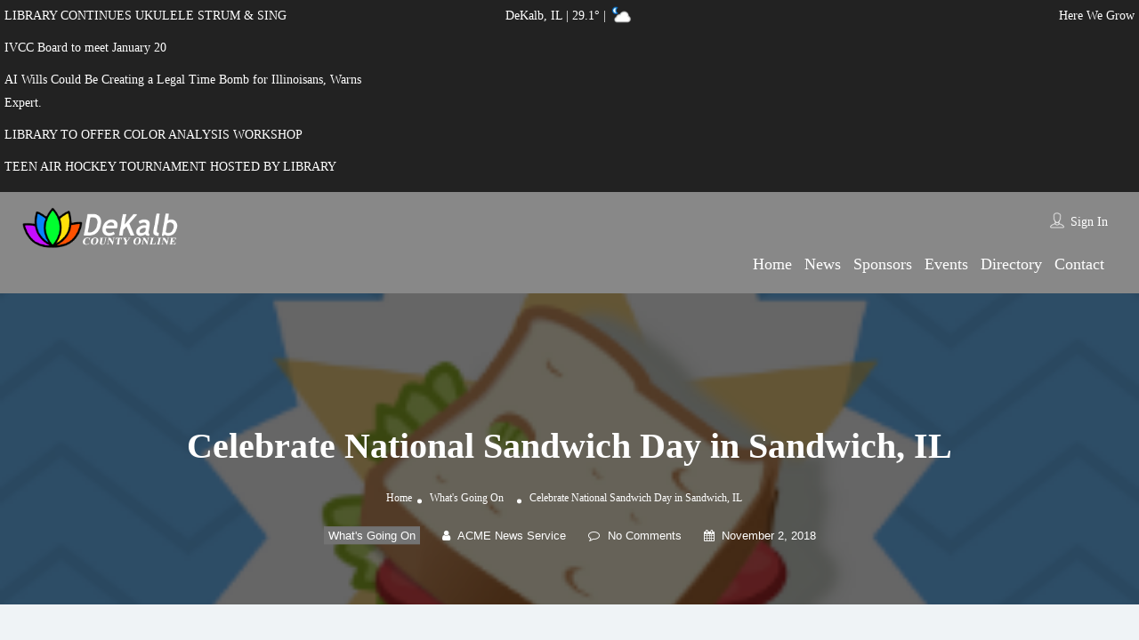

--- FILE ---
content_type: text/html; charset=UTF-8
request_url: https://www.dekalbcountyonline.com/celebrate-national-sandwich-day-in-sandwich-il/
body_size: 84932
content:
<!DOCTYPE html>
<!--[if IE 7 ]><html class="ie7"> <![endif]-->
<!--[if IE 8 ]><html class="ie8"> <![endif]--><html lang="en-US"><head><script data-no-optimize="1">var litespeed_docref=sessionStorage.getItem("litespeed_docref");litespeed_docref&&(Object.defineProperty(document,"referrer",{get:function(){return litespeed_docref}}),sessionStorage.removeItem("litespeed_docref"));</script> <meta charset="UTF-8"><meta name="viewport" content="width=device-width, initial-scale=1"><meta http-equiv="Content-Type" content="text/html;charset=utf-8"><META HTTP-EQUIV="CACHE-CONTROL" CONTENT="NO-CACHE" /><title>Celebrate National Sandwich Day in Sandwich, IL - DeKalb County Online</title><style>img:is([sizes="auto" i], [sizes^="auto," i]) { contain-intrinsic-size: 3000px 1500px }</style><meta name="dc.title" content="Celebrate National Sandwich Day in Sandwich, IL - DeKalb County Online"><meta name="dc.description" content="The Sandwich Public Library is inviting everyone to come and have a Sandwich in Sandwich, iL. Materials for sandwiches will be provided. Registration is required for individuals and groups. They will also be showing a complimentary family-friendly movie to enjoy while you are eating your sandwich. You could also enjoy&hellip;"><meta name="dc.relation" content="https://www.dekalbcountyonline.com/celebrate-national-sandwich-day-in-sandwich-il/"><meta name="dc.source" content="https://www.dekalbcountyonline.com/"><meta name="dc.language" content="en_US"><meta name="description" content="The Sandwich Public Library is inviting everyone to come and have a Sandwich in Sandwich, iL. Materials for sandwiches will be provided. Registration is required for individuals and groups. They will also be showing a complimentary family-friendly movie to enjoy while you are eating your sandwich. You could also enjoy&hellip;"><meta name="robots" content="index, follow, max-snippet:-1, max-image-preview:large, max-video-preview:-1"><link rel="canonical" href="https://www.dekalbcountyonline.com/celebrate-national-sandwich-day-in-sandwich-il/"><meta property="og:url" content="https://www.dekalbcountyonline.com/celebrate-national-sandwich-day-in-sandwich-il/"><meta property="og:site_name" content="DeKalb County Online"><meta property="og:locale" content="en_US"><meta property="og:type" content="article"><meta property="article:author" content="https://www.facebook.com/dekalbcountyonline"><meta property="article:publisher" content="https://www.facebook.com/dekalbcountyonline"><meta property="article:section" content="What&#039;s Going On"><meta property="article:tag" content="DeKalb County"><meta property="article:tag" content="Il"><meta property="article:tag" content="Illinois"><meta property="article:tag" content="Library"><meta property="article:tag" content="National Sandwich Day"><meta property="article:tag" content="Restaurants"><meta property="article:tag" content="Sandwich"><meta property="og:title" content="Celebrate National Sandwich Day in Sandwich, IL - DeKalb County Online"><meta property="og:description" content="The Sandwich Public Library is inviting everyone to come and have a Sandwich in Sandwich, iL. Materials for sandwiches will be provided. Registration is required for individuals and groups. They will also be showing a complimentary family-friendly movie to enjoy while you are eating your sandwich. You could also enjoy&hellip;"><meta property="og:image" content="https://www.dekalbcountyonline.com/wp-content/uploads/2018/11/11.03.18-sandwich-in-sandwich1-Edited.png"><meta property="og:image:secure_url" content="https://www.dekalbcountyonline.com/wp-content/uploads/2018/11/11.03.18-sandwich-in-sandwich1-Edited.png"><meta property="og:image:width" content="300"><meta property="og:image:height" content="400"><meta property="fb:pages" content=""><meta property="fb:admins" content=""><meta property="fb:app_id" content=""><meta name="twitter:card" content="summary"><meta name="twitter:site" content="@https://twitter.com/OnlineDeKalb"><meta name="twitter:creator" content="@https://twitter.com/OnlineDeKalb"><meta name="twitter:title" content="Celebrate National Sandwich Day in Sandwich, IL - DeKalb County Online"><meta name="twitter:description" content="The Sandwich Public Library is inviting everyone to come and have a Sandwich in Sandwich, iL. Materials for sandwiches will be provided. Registration is required for individuals and groups. They will also be showing a complimentary family-friendly movie to enjoy while you are eating your sandwich. You could also enjoy&hellip;"><meta name="twitter:image" content="https://www.dekalbcountyonline.com/wp-content/uploads/2018/11/11.03.18-sandwich-in-sandwich1-Edited.png"><link rel='dns-prefetch' href='//maps.googleapis.com' /><link rel='dns-prefetch' href='//html5shim.googlecode.com' /><link rel='dns-prefetch' href='//www.google.com' /><link rel='dns-prefetch' href='//www.googletagmanager.com' /><link rel='dns-prefetch' href='//fonts.googleapis.com' /><link rel='preconnect' href='https://fonts.gstatic.com' crossorigin /><link rel="alternate" type="application/rss+xml" title="DeKalb County Online &raquo; Feed" href="https://www.dekalbcountyonline.com/feed/" /><link rel="alternate" type="application/rss+xml" title="DeKalb County Online &raquo; Comments Feed" href="https://www.dekalbcountyonline.com/comments/feed/" /><link rel="alternate" type="application/rss+xml" title="DeKalb County Online &raquo; Celebrate National Sandwich Day in Sandwich, IL Comments Feed" href="https://www.dekalbcountyonline.com/celebrate-national-sandwich-day-in-sandwich-il/feed/" /><link data-optimized="2" rel="stylesheet" href="https://www.dekalbcountyonline.com/wp-content/litespeed/css/dfda8bfbd0f2e8ce6c25b61ee758012f.css?ver=4c7eb" /><style id='classic-theme-styles-inline-css' type='text/css'>/*! This file is auto-generated */
.wp-block-button__link{color:#fff;background-color:#32373c;border-radius:9999px;box-shadow:none;text-decoration:none;padding:calc(.667em + 2px) calc(1.333em + 2px);font-size:1.125em}.wp-block-file__button{background:#32373c;color:#fff;text-decoration:none}</style><style id='pdfemb-pdf-embedder-viewer-style-inline-css' type='text/css'>.wp-block-pdfemb-pdf-embedder-viewer{max-width:none}</style><style id='wpseopress-local-business-style-inline-css' type='text/css'>span.wp-block-wpseopress-local-business-field{margin-right:8px}</style><style id='wpseopress-table-of-contents-style-inline-css' type='text/css'>.wp-block-wpseopress-table-of-contents li.active>a{font-weight:bold}</style><style id='global-styles-inline-css' type='text/css'>:root{--wp--preset--aspect-ratio--square: 1;--wp--preset--aspect-ratio--4-3: 4/3;--wp--preset--aspect-ratio--3-4: 3/4;--wp--preset--aspect-ratio--3-2: 3/2;--wp--preset--aspect-ratio--2-3: 2/3;--wp--preset--aspect-ratio--16-9: 16/9;--wp--preset--aspect-ratio--9-16: 9/16;--wp--preset--color--black: #000000;--wp--preset--color--cyan-bluish-gray: #abb8c3;--wp--preset--color--white: #ffffff;--wp--preset--color--pale-pink: #f78da7;--wp--preset--color--vivid-red: #cf2e2e;--wp--preset--color--luminous-vivid-orange: #ff6900;--wp--preset--color--luminous-vivid-amber: #fcb900;--wp--preset--color--light-green-cyan: #7bdcb5;--wp--preset--color--vivid-green-cyan: #00d084;--wp--preset--color--pale-cyan-blue: #8ed1fc;--wp--preset--color--vivid-cyan-blue: #0693e3;--wp--preset--color--vivid-purple: #9b51e0;--wp--preset--gradient--vivid-cyan-blue-to-vivid-purple: linear-gradient(135deg,rgba(6,147,227,1) 0%,rgb(155,81,224) 100%);--wp--preset--gradient--light-green-cyan-to-vivid-green-cyan: linear-gradient(135deg,rgb(122,220,180) 0%,rgb(0,208,130) 100%);--wp--preset--gradient--luminous-vivid-amber-to-luminous-vivid-orange: linear-gradient(135deg,rgba(252,185,0,1) 0%,rgba(255,105,0,1) 100%);--wp--preset--gradient--luminous-vivid-orange-to-vivid-red: linear-gradient(135deg,rgba(255,105,0,1) 0%,rgb(207,46,46) 100%);--wp--preset--gradient--very-light-gray-to-cyan-bluish-gray: linear-gradient(135deg,rgb(238,238,238) 0%,rgb(169,184,195) 100%);--wp--preset--gradient--cool-to-warm-spectrum: linear-gradient(135deg,rgb(74,234,220) 0%,rgb(151,120,209) 20%,rgb(207,42,186) 40%,rgb(238,44,130) 60%,rgb(251,105,98) 80%,rgb(254,248,76) 100%);--wp--preset--gradient--blush-light-purple: linear-gradient(135deg,rgb(255,206,236) 0%,rgb(152,150,240) 100%);--wp--preset--gradient--blush-bordeaux: linear-gradient(135deg,rgb(254,205,165) 0%,rgb(254,45,45) 50%,rgb(107,0,62) 100%);--wp--preset--gradient--luminous-dusk: linear-gradient(135deg,rgb(255,203,112) 0%,rgb(199,81,192) 50%,rgb(65,88,208) 100%);--wp--preset--gradient--pale-ocean: linear-gradient(135deg,rgb(255,245,203) 0%,rgb(182,227,212) 50%,rgb(51,167,181) 100%);--wp--preset--gradient--electric-grass: linear-gradient(135deg,rgb(202,248,128) 0%,rgb(113,206,126) 100%);--wp--preset--gradient--midnight: linear-gradient(135deg,rgb(2,3,129) 0%,rgb(40,116,252) 100%);--wp--preset--font-size--small: 13px;--wp--preset--font-size--medium: 20px;--wp--preset--font-size--large: 36px;--wp--preset--font-size--x-large: 42px;--wp--preset--spacing--20: 0.44rem;--wp--preset--spacing--30: 0.67rem;--wp--preset--spacing--40: 1rem;--wp--preset--spacing--50: 1.5rem;--wp--preset--spacing--60: 2.25rem;--wp--preset--spacing--70: 3.38rem;--wp--preset--spacing--80: 5.06rem;--wp--preset--shadow--natural: 6px 6px 9px rgba(0, 0, 0, 0.2);--wp--preset--shadow--deep: 12px 12px 50px rgba(0, 0, 0, 0.4);--wp--preset--shadow--sharp: 6px 6px 0px rgba(0, 0, 0, 0.2);--wp--preset--shadow--outlined: 6px 6px 0px -3px rgba(255, 255, 255, 1), 6px 6px rgba(0, 0, 0, 1);--wp--preset--shadow--crisp: 6px 6px 0px rgba(0, 0, 0, 1);}:where(.is-layout-flex){gap: 0.5em;}:where(.is-layout-grid){gap: 0.5em;}body .is-layout-flex{display: flex;}.is-layout-flex{flex-wrap: wrap;align-items: center;}.is-layout-flex > :is(*, div){margin: 0;}body .is-layout-grid{display: grid;}.is-layout-grid > :is(*, div){margin: 0;}:where(.wp-block-columns.is-layout-flex){gap: 2em;}:where(.wp-block-columns.is-layout-grid){gap: 2em;}:where(.wp-block-post-template.is-layout-flex){gap: 1.25em;}:where(.wp-block-post-template.is-layout-grid){gap: 1.25em;}.has-black-color{color: var(--wp--preset--color--black) !important;}.has-cyan-bluish-gray-color{color: var(--wp--preset--color--cyan-bluish-gray) !important;}.has-white-color{color: var(--wp--preset--color--white) !important;}.has-pale-pink-color{color: var(--wp--preset--color--pale-pink) !important;}.has-vivid-red-color{color: var(--wp--preset--color--vivid-red) !important;}.has-luminous-vivid-orange-color{color: var(--wp--preset--color--luminous-vivid-orange) !important;}.has-luminous-vivid-amber-color{color: var(--wp--preset--color--luminous-vivid-amber) !important;}.has-light-green-cyan-color{color: var(--wp--preset--color--light-green-cyan) !important;}.has-vivid-green-cyan-color{color: var(--wp--preset--color--vivid-green-cyan) !important;}.has-pale-cyan-blue-color{color: var(--wp--preset--color--pale-cyan-blue) !important;}.has-vivid-cyan-blue-color{color: var(--wp--preset--color--vivid-cyan-blue) !important;}.has-vivid-purple-color{color: var(--wp--preset--color--vivid-purple) !important;}.has-black-background-color{background-color: var(--wp--preset--color--black) !important;}.has-cyan-bluish-gray-background-color{background-color: var(--wp--preset--color--cyan-bluish-gray) !important;}.has-white-background-color{background-color: var(--wp--preset--color--white) !important;}.has-pale-pink-background-color{background-color: var(--wp--preset--color--pale-pink) !important;}.has-vivid-red-background-color{background-color: var(--wp--preset--color--vivid-red) !important;}.has-luminous-vivid-orange-background-color{background-color: var(--wp--preset--color--luminous-vivid-orange) !important;}.has-luminous-vivid-amber-background-color{background-color: var(--wp--preset--color--luminous-vivid-amber) !important;}.has-light-green-cyan-background-color{background-color: var(--wp--preset--color--light-green-cyan) !important;}.has-vivid-green-cyan-background-color{background-color: var(--wp--preset--color--vivid-green-cyan) !important;}.has-pale-cyan-blue-background-color{background-color: var(--wp--preset--color--pale-cyan-blue) !important;}.has-vivid-cyan-blue-background-color{background-color: var(--wp--preset--color--vivid-cyan-blue) !important;}.has-vivid-purple-background-color{background-color: var(--wp--preset--color--vivid-purple) !important;}.has-black-border-color{border-color: var(--wp--preset--color--black) !important;}.has-cyan-bluish-gray-border-color{border-color: var(--wp--preset--color--cyan-bluish-gray) !important;}.has-white-border-color{border-color: var(--wp--preset--color--white) !important;}.has-pale-pink-border-color{border-color: var(--wp--preset--color--pale-pink) !important;}.has-vivid-red-border-color{border-color: var(--wp--preset--color--vivid-red) !important;}.has-luminous-vivid-orange-border-color{border-color: var(--wp--preset--color--luminous-vivid-orange) !important;}.has-luminous-vivid-amber-border-color{border-color: var(--wp--preset--color--luminous-vivid-amber) !important;}.has-light-green-cyan-border-color{border-color: var(--wp--preset--color--light-green-cyan) !important;}.has-vivid-green-cyan-border-color{border-color: var(--wp--preset--color--vivid-green-cyan) !important;}.has-pale-cyan-blue-border-color{border-color: var(--wp--preset--color--pale-cyan-blue) !important;}.has-vivid-cyan-blue-border-color{border-color: var(--wp--preset--color--vivid-cyan-blue) !important;}.has-vivid-purple-border-color{border-color: var(--wp--preset--color--vivid-purple) !important;}.has-vivid-cyan-blue-to-vivid-purple-gradient-background{background: var(--wp--preset--gradient--vivid-cyan-blue-to-vivid-purple) !important;}.has-light-green-cyan-to-vivid-green-cyan-gradient-background{background: var(--wp--preset--gradient--light-green-cyan-to-vivid-green-cyan) !important;}.has-luminous-vivid-amber-to-luminous-vivid-orange-gradient-background{background: var(--wp--preset--gradient--luminous-vivid-amber-to-luminous-vivid-orange) !important;}.has-luminous-vivid-orange-to-vivid-red-gradient-background{background: var(--wp--preset--gradient--luminous-vivid-orange-to-vivid-red) !important;}.has-very-light-gray-to-cyan-bluish-gray-gradient-background{background: var(--wp--preset--gradient--very-light-gray-to-cyan-bluish-gray) !important;}.has-cool-to-warm-spectrum-gradient-background{background: var(--wp--preset--gradient--cool-to-warm-spectrum) !important;}.has-blush-light-purple-gradient-background{background: var(--wp--preset--gradient--blush-light-purple) !important;}.has-blush-bordeaux-gradient-background{background: var(--wp--preset--gradient--blush-bordeaux) !important;}.has-luminous-dusk-gradient-background{background: var(--wp--preset--gradient--luminous-dusk) !important;}.has-pale-ocean-gradient-background{background: var(--wp--preset--gradient--pale-ocean) !important;}.has-electric-grass-gradient-background{background: var(--wp--preset--gradient--electric-grass) !important;}.has-midnight-gradient-background{background: var(--wp--preset--gradient--midnight) !important;}.has-small-font-size{font-size: var(--wp--preset--font-size--small) !important;}.has-medium-font-size{font-size: var(--wp--preset--font-size--medium) !important;}.has-large-font-size{font-size: var(--wp--preset--font-size--large) !important;}.has-x-large-font-size{font-size: var(--wp--preset--font-size--x-large) !important;}
:where(.wp-block-post-template.is-layout-flex){gap: 1.25em;}:where(.wp-block-post-template.is-layout-grid){gap: 1.25em;}
:where(.wp-block-columns.is-layout-flex){gap: 2em;}:where(.wp-block-columns.is-layout-grid){gap: 2em;}
:root :where(.wp-block-pullquote){font-size: 1.5em;line-height: 1.6;}</style><style id='awesome-weather-inline-css' type='text/css'>.awesome-weather-wrap { font-family: 'Open Sans', sans-serif; font-weight: 400; font-size: 14px; line-height: 14px; }</style><style id='spacexchimp_p005-frontend-css-inline-css' type='text/css'>.sxc-follow-buttons {
                        text-align: center !important;
                    }
                    .sxc-follow-buttons .sxc-follow-button,
                    .sxc-follow-buttons .sxc-follow-button a,
                    .sxc-follow-buttons .sxc-follow-button a img {
                        width: 36px !important;
                        height: 36px !important;
                    }
                    .sxc-follow-buttons .sxc-follow-button {
                        margin: 5px !important;
                    }</style><link rel="preload" as="style" href="https://fonts.googleapis.com/css?family=Quicksand:300,400,500,600,700%7CComfortaa:300,400,500,600,700%7COpen%20Sans:300,400,500,600,700,800,300italic,400italic,500italic,600italic,700italic,800italic&#038;display=swap" /><noscript><link rel="stylesheet" href="https://fonts.googleapis.com/css?family=Quicksand:300,400,500,600,700%7CComfortaa:300,400,500,600,700%7COpen%20Sans:300,400,500,600,700,800,300italic,400italic,500italic,600italic,700italic,800italic&#038;display=swap" /></noscript><script type="litespeed/javascript" data-src="https://www.dekalbcountyonline.com/wp-includes/js/jquery/jquery.min.js" id="jquery-core-js"></script> <script id="ajax-login-script-js-extra" type="litespeed/javascript">var ajax_login_object={"ajaxurl":"https:\/\/www.dekalbcountyonline.com\/wp-admin\/admin-ajax.php","redirecturl":"https:\/\/www.dekalbcountyonline.com\/celebrate-national-sandwich-day-in-sandwich-il\/","loadingmessage":"<span class=\"alert alert-info\">Please wait...<i class=\"fa fa-spinner fa-spin\"><\/i><\/span>"}</script> <script id="search-ajax-script-js-extra" type="litespeed/javascript">var ajax_search_term_object={"ajaxurl":"https:\/\/www.dekalbcountyonline.com\/wp-admin\/admin-ajax.php"}</script> <script id="ajax-single-ajax-js-extra" type="litespeed/javascript">var single_ajax_object={"ajaxurl":"https:\/\/www.dekalbcountyonline.com\/wp-admin\/admin-ajax.php"}</script> <script id="ajax-approvereview-script-js-extra" type="litespeed/javascript">var ajax_approvereview_object={"ajaxurl":"https:\/\/www.dekalbcountyonline.com\/wp-admin\/admin-ajax.php"}</script> <script id="listingpro_home_map-js-extra" type="litespeed/javascript">var listingpro_home_map_object={"ajaxurl":"https:\/\/www.dekalbcountyonline.com\/wp-admin\/admin-ajax.php"}</script> <script id="ajax-needlogin-ajax-js-extra" type="litespeed/javascript">var needlogin_object={"ajaxurl":"https:\/\/www.dekalbcountyonline.com\/wp-admin\/admin-ajax.php"}</script> <script id="review-submit-ajax-js-extra" type="litespeed/javascript">var ajax_review_object={"ajaxurl":"https:\/\/www.dekalbcountyonline.com\/wp-admin\/admin-ajax.php"}</script> <script type="litespeed/javascript" data-src="https://maps.googleapis.com/maps/api/js?key=AIzaSyD3mavD75Zgc-ZwMGjxqAtPTElmx0rfUJo&amp;libraries=places" id="mapsjs-js"></script> <script id="ajax-term-script-js-extra" type="litespeed/javascript">var ajax_term_object={"ajaxurl":"https:\/\/www.dekalbcountyonline.com\/wp-admin\/admin-ajax.php"}</script> <script type="litespeed/javascript" data-src="https://www.google.com/recaptcha/api.js?render=6LfoltIZAAAAABD0FFDvq4MyiSQoXwj9MFz_6K_B" id="recaptcha-js"></script> 
 <script type="litespeed/javascript" data-src="https://www.googletagmanager.com/gtag/js?id=GT-55NN7JG" id="google_gtagjs-js"></script> <script id="google_gtagjs-js-after" type="litespeed/javascript">window.dataLayer=window.dataLayer||[];function gtag(){dataLayer.push(arguments)}
gtag("set","linker",{"domains":["www.dekalbcountyonline.com"]});gtag("js",new Date());gtag("set","developer_id.dZTNiMT",!0);gtag("config","GT-55NN7JG")</script> <script></script><link rel="https://api.w.org/" href="https://www.dekalbcountyonline.com/wp-json/" /><link rel="alternate" title="JSON" type="application/json" href="https://www.dekalbcountyonline.com/wp-json/wp/v2/posts/641132" /><link rel="EditURI" type="application/rsd+xml" title="RSD" href="https://www.dekalbcountyonline.com/xmlrpc.php?rsd" /><meta name="generator" content="WordPress 6.8" /><link rel='shortlink' href='https://www.dekalbcountyonline.com/?p=641132' /><link rel="alternate" title="oEmbed (JSON)" type="application/json+oembed" href="https://www.dekalbcountyonline.com/wp-json/oembed/1.0/embed?url=https%3A%2F%2Fwww.dekalbcountyonline.com%2Fcelebrate-national-sandwich-day-in-sandwich-il%2F" /><link rel="alternate" title="oEmbed (XML)" type="text/xml+oembed" href="https://www.dekalbcountyonline.com/wp-json/oembed/1.0/embed?url=https%3A%2F%2Fwww.dekalbcountyonline.com%2Fcelebrate-national-sandwich-day-in-sandwich-il%2F&#038;format=xml" /><meta name="generator" content="Redux 4.5.10" /><meta name="generator" content="Site Kit by Google 1.170.0" /><script type="litespeed/javascript">if(window._agmMaps===undefined){_agmMaps=[]}</script><script type="litespeed/javascript">if(typeof(_agmFbnf)=="undefined")_agmFbnf={"fb_app_id":"","radius":1000,"months":4}</script><meta name="generator" content="Powered by WPBakery Page Builder - drag and drop page builder for WordPress."/><link rel="icon" href="https://www.dekalbcountyonline.com/wp-content/uploads/2017/04/cropped-favicon-32x32.png" sizes="32x32" /><link rel="icon" href="https://www.dekalbcountyonline.com/wp-content/uploads/2017/04/cropped-favicon-192x192.png" sizes="192x192" /><link rel="apple-touch-icon" href="https://www.dekalbcountyonline.com/wp-content/uploads/2017/04/cropped-favicon-180x180.png" /><meta name="msapplication-TileImage" content="https://www.dekalbcountyonline.com/wp-content/uploads/2017/04/cropped-favicon-270x270.png" /> <script type="litespeed/javascript">jQuery(document).ready(function(){})</script> <style type="text/css" id="wp-custom-css">.is-form-id-675902 .is-search-input::placeholder {
  font-size: 20px;
}


#registerform {
  margin-top: 90px;
}</style><style id="listingpro_options-dynamic-css" title="dynamic-css" class="redux-options-output">.menu-item a{font-family:Comfortaa;font-weight:normal;font-style:normal;}</style><noscript><style>.wpb_animate_when_almost_visible { opacity: 1; }</style></noscript><style type="text/css">.is-form-id-675902 .is-search-submit:focus,
			.is-form-id-675902 .is-search-submit:hover,
			.is-form-id-675902 .is-search-submit,
            .is-form-id-675902 .is-search-icon {
			                        border-color: #000000 !important;			}
            			.is-form-id-675902 .is-search-input::-webkit-input-placeholder {
			    color: #000000 !important;
			}
			.is-form-id-675902 .is-search-input:-moz-placeholder {
			    color: #000000 !important;
			    opacity: 1;
			}
			.is-form-id-675902 .is-search-input::-moz-placeholder {
			    color: #000000 !important;
			    opacity: 1;
			}
			.is-form-id-675902 .is-search-input:-ms-input-placeholder {
			    color: #000000 !important;
			}
                        			.is-form-style-1.is-form-id-675902 .is-search-input:focus,
			.is-form-style-1.is-form-id-675902 .is-search-input:hover,
			.is-form-style-1.is-form-id-675902 .is-search-input,
			.is-form-style-2.is-form-id-675902 .is-search-input:focus,
			.is-form-style-2.is-form-id-675902 .is-search-input:hover,
			.is-form-style-2.is-form-id-675902 .is-search-input,
			.is-form-style-3.is-form-id-675902 .is-search-input:focus,
			.is-form-style-3.is-form-id-675902 .is-search-input:hover,
			.is-form-style-3.is-form-id-675902 .is-search-input,
			.is-form-id-675902 .is-search-input:focus,
			.is-form-id-675902 .is-search-input:hover,
			.is-form-id-675902 .is-search-input {
                                color: #000000 !important;                                border-color: #000000 !important;                                			}</style> <script type="litespeed/javascript">jQuery(document).ready(function(){jQuery('select.form-control').removeClass('form-control').addClass('custom-form-control')})</script> <style type="text/css">.custom-form-control{
                width: 100%;
                padding: 10px;
                line-height: 24px;
                -webkit-appearance: textfield;
            }</style></head><body class="wp-singular post-template-default single single-post postid-641132 single-format-standard wp-theme-listingpro wp-child-theme-listingpro-child listingpro listing-skeleton-view-list_view wpb-js-composer js-comp-ver-8.2 vc_responsive" data-submitlink="https://www.dekalbcountyonline.com/submit-listing/" data-sliderstyle="style1" data-defaultmaplat="41.9310824" data-defaultmaplot="-88.7568" data-lpsearchmode="keyword" data-maplistingby="geolocaion" >
<input type="hidden" id="lpNonce" name="lpNonce" value="9e3b1c4c16" /><input type="hidden" name="_wp_http_referer" value="/celebrate-national-sandwich-day-in-sandwich-il/" />    <input type="hidden" id="start_of_weekk" value="0"><div id="page"  data-detail-page-style="lp_detail_page_styles2" data-lpattern="no_region" data-sitelogo="https://www.dekalbcountyonline.com/wp-content/uploads/2017/04/dcoLogoWhite.png" data-site-url="https://www.dekalbcountyonline.com/" data-ipapi="gpsloc" data-lpcurrentloconhome="1" data-mtoken="0" data-mtype="google" data-mstyle="1"  class="clearfix lp_detail_page_styles2"><div class="pos-relative header-inner-page-wrap No"><div class="header-container  3   " style=""><header class="header-without-topbar header-normal pos-relative lp-header-full-width"><div id="menu" class="small-screen">
<a class="lpl-button md-trigger" data-modal="modal-3">Sign In</a><ul id="menu-main" class="mobile-menu"><li id="menu-item-659691" class="menu-item menu-item-type-post_type menu-item-object-page menu-item-home menu-item-659691"><a href="https://www.dekalbcountyonline.com/">Home</a></li><li id="menu-item-659729" class="menu-item menu-item-type-post_type menu-item-object-page current_page_parent menu-item-659729"><a href="https://www.dekalbcountyonline.com/blog/">News</a></li><li id="menu-item-671753" class="menu-item menu-item-type-post_type menu-item-object-page menu-item-671753"><a href="https://www.dekalbcountyonline.com/our-sponsors/">Sponsors</a></li><li id="menu-item-659798" class="menu-item menu-item-type-post_type menu-item-object-page menu-item-659798"><a href="https://www.dekalbcountyonline.com/events/">Events</a></li><li id="menu-item-517511" class="menu-item menu-item-type-post_type menu-item-object-page menu-item-517511"><a href="https://www.dekalbcountyonline.com/directory/">Directory</a></li><li id="menu-item-675266" class="menu-item menu-item-type-post_type menu-item-object-page menu-item-675266"><a href="https://www.dekalbcountyonline.com/?page_id=572754">Shop</a></li><li id="menu-item-659693" class="menu-item menu-item-type-post_type menu-item-object-page menu-item-659693"><a href="https://www.dekalbcountyonline.com/contact/">Contact</a></li></ul></div><div class="row above-header"><div class="col-md-4 dco-ticker-container"><ul class="dco-ticker"><li class="ticker-item"><a href="https://www.dekalbcountyonline.com/library-continues-ukulele-strum-sing-4/"><p class="ticker-text">LIBRARY CONTINUES UKULELE STRUM &amp; SING</p></a></li><li class="ticker-item"><a href="https://www.dekalbcountyonline.com/ivcc-board-to-meet-january-20/"><p class="ticker-text">IVCC Board to meet January 20 </p></a></li><li class="ticker-item"><a href="https://www.dekalbcountyonline.com/ai-wills-could-be-creating-a-legal-time-bomb-for-illinoisans-warns-expert/"><p class="ticker-text">AI Wills Could Be Creating a Legal Time Bomb for Illinoisans, Warns Expert.</p></a></li><li class="ticker-item"><a href="https://www.dekalbcountyonline.com/library-to-offer-color-analysis-workshop/"><p class="ticker-text">LIBRARY TO OFFER COLOR ANALYSIS WORKSHOP</p></a></li><li class="ticker-item"><a href="https://www.dekalbcountyonline.com/teen-air-hockey-tournament-hosted-by-library-4/"><p class="ticker-text">TEEN AIR HOCKEY TOURNAMENT HOSTED BY LIBRARY</p></a></li></ul> <script type="litespeed/javascript">jQuery(document).ready(function(){jQuery('.dco-ticker').newsTicker({max_rows:1,row_height:26,speed:800,duration:4000})})</script> </div><div class="col-md-4 dco-weather-container"><p style="margin-bottom: 0;text-align:center;">DeKalb, IL | 29.1&deg; | <img data-lazyloaded="1" src="[data-uri]" width="26" height="26" data-src="//cdn.weatherapi.com/weather/64x64/night/116.png" title="Partly cloudy"/></p></div><div class="col-md-4 dco-deal-container"><p style="margin-bottom:0;text-align:right;">Here We Grow</p></div></div><div class="lp-menu-bar header-bg-color-class"><div class="fullwidth-header"><div class="row"><div class="col-md-2 col-xs-6 lp-logo-container"><div class="lp-logo">
<a href="https://www.dekalbcountyonline.com/">
<img data-lazyloaded="1" src="[data-uri]" width="530" height="150" data-src="https://www.dekalbcountyonline.com/wp-content/uploads/2017/04/dcoLogoWhite.png" alt="image" />							</a></div></div><div class="header-right-panel clearfix col-md-10 col-sm-10 col-xs-12"><div class="header-filter pos-relative form-group margin-bottom-0 col-md-6 hide-search"><form autocomplete="off" class="form-inline top-search-form" action="https://www.dekalbcountyonline.com" method="get" accept-charset="UTF-8">
<input type="hidden" name="lp_s_tag" id="lp_s_tag" value=""><input type="hidden" name="lp_s_cat" id="lp_s_cat" value=""><input type="hidden" name="s" value="home"><input type="hidden" name="post_type" value="listing"></form></div><div class="col-xs-6 mobile-nav-icon">
<a href="#menu" class="nav-icon">
<span class="icon-bar"></span>
<span class="icon-bar"></span>
<span class="icon-bar"></span>
</a></div><div class="col-md-6 col-xs-12 lp-menu-container clearfix pull-right"><div class="pull-right"><div class="lp-joinus-icon"><div class="lp-join-now">
<span>
<img class="icon icons8-contacts" src="[data-uri]" alt="contacts">            </span>
<a class="md-trigger" href="/wp-admin">Sign In</a></div></div></div><div class="pull-right padding-right-10"><div class="lp-menu menu"><div class="menu-inner-container"><ul id="menu-inner" class="inner_menu "><li id="menu-item-659800" class="menu-item menu-item-type-post_type menu-item-object-page menu-item-home menu-item-659800"><a href="https://www.dekalbcountyonline.com/">Home</a></li><li id="menu-item-659694" class="menu-item menu-item-type-post_type menu-item-object-page current_page_parent menu-item-659694"><a href="https://www.dekalbcountyonline.com/blog/">News</a></li><li id="menu-item-671928" class="menu-item menu-item-type-post_type menu-item-object-page menu-item-671928"><a href="https://www.dekalbcountyonline.com/our-sponsors/">Sponsors</a></li><li id="menu-item-659799" class="menu-item menu-item-type-post_type menu-item-object-page menu-item-659799"><a href="https://www.dekalbcountyonline.com/events/">Events</a></li><li id="menu-item-659801" class="menu-item menu-item-type-post_type menu-item-object-page menu-item-659801"><a href="https://www.dekalbcountyonline.com/directory/">Directory</a></li><li id="menu-item-659756" class="menu-item menu-item-type-post_type menu-item-object-page menu-item-659756"><a href="https://www.dekalbcountyonline.com/contact/">Contact</a></li></ul></div></div></div></div></div></div></div></div></header><div class="md-modal md-effect-3" id="modal-3"></div><div class="md-overlay"></div><div class="lp-top-notification-bar"></div><div class="md-modal md-effect-3" id="listing-preview-popup"><div class="container"><div class="md-content "><div class="row popup-inner-left-padding "></div></div></div>
<a class="md-close widget-map-click"><i class="fa fa-close"></i></a></div><div class="md-overlay content-loading"></div><div class="md-modal md-effect-map-btn" id="grid-show-popup"><div class="container"><div class="md-content "><div class="row grid-show-popup" data-loader="https://www.dekalbcountyonline.com/wp-content/themes/listingpro/assets/images/content-loader.gif">
<img data-lazyloaded="1" src="[data-uri]" width="640" height="640" data-src="https://www.dekalbcountyonline.com/wp-content/themes/listingpro/assets/images/content-loader.gif" /></div></div></div>
<a class="md-close widget-map-click"><i class="fa fa-close"></i></a></div><div id="lp-hidden-map" style="width:300px;height:300px;position:absolute;left:-300000px"></div></div></div><div class="blog-single-page " style="background-image:url(https://www.dekalbcountyonline.com/wp-content/uploads/2018/11/11.03.18-sandwich-in-sandwich1-Edited.png);"><div class="blog-heading-inner-container text-center"><div class="lp-blog-user-thumb">
<img data-lazyloaded="1" src="[data-uri]" width="51" height="51" class="avatar"  data-src="https://www.dekalbcountyonline.com/wp-content/litespeed/avatar/6f87299ffed155c1e32c604bbce73985.jpg?ver=1768420099" alt="author Image" /></div><h1 class="padding-bottom-15">Celebrate National Sandwich Day in Sandwich, IL</h1><ul class="breadcrumbs"><li><a href="https://www.dekalbcountyonline.com/">Home</a></li><li><span><a href="https://www.dekalbcountyonline.com/category/whats-going-on/">What's Going On</a> </span></li><li><span>Celebrate National Sandwich Day in Sandwich, IL</span></li></ul><ul class="lp-blog-grid-author "><li class="category-link">
<a href="https://www.dekalbcountyonline.com/category/whats-going-on/" rel="category tag">What's Going On</a></li><li>
<a href="https://www.dekalbcountyonline.com/author/prblog/">
<i class="fa fa-user"></i>
<span>ACME News Service</span>
</a></li><li>
<a href="https://www.dekalbcountyonline.com/celebrate-national-sandwich-day-in-sandwich-il/">
<i class="fa fa-comment-o" aria-hidden="true"></i>
<span>No Comments</span>
</a></li><li>
<i class="fa fa-calendar"></i>
<span>November 2, 2018</span></li></ul></div><div class="page-header-overlay"></div></div><section class="aliceblue"><div class="container page-container-second page-container-second-blog "><div class="row"><div class="blog-single-inner-container lp-border lp-border-radius-8 right_sidebar "><div class="col-md-8">
<a style="font-size: 18px;" href="https://dekalbcountyonline.com/submit-story">Click Here To Submit A News Tip Or Story</a><div class="blog-content-outer-container"><div class="blog-content popup-gallery"><p>The Sandwich Public Library is inviting everyone to come and have a Sandwich in Sandwich, iL. Materials for sandwiches will be provided. <strong>Registration is required</strong> for <a href="http://sandwichpld.org/calendar/a-sandwich-in-sandwich-2/individual-registration" target="_blank" rel="noopener"><strong>individuals</strong></a> and <a href="http://sandwichpld.org/calendar/a-sandwich-in-sandwich-2/group-registration" target="_blank" rel="noopener"><strong>groups</strong></a>.</p><p>They will also be showing a complimentary family-friendly movie to enjoy while you are eating your sandwich.</p><p>You could also enjoy a Sandwich in Sandwich at one of <a href="http://sandwich-il.chambermaster.com/list/ql/restaurants-food-beverages-22" target="_blank" rel="noopener"><strong>their local restaurants</strong></a>.</p><p><strong>About National Sandwich Day </strong>(Courtesy of <a href="https://nationaldaycalendar.com/national-sandwich-day-november-3/" target="_blank" rel="noopener">National Day Calendar</a>)</p><p>&#8220;National Sandwich Day is observed annually on November 3. The sandwich is believed to be the namesake of John Montagu, 4th Earl of Sandwich, following the claim that he was the inventor of the sandwich. This day honors one of America’s most popular lunch items.</p><p>&#8220;While the modern sandwich is believed to be named after John Montagu, the exact circumstances of its invention and original use are the subject of debate. There is a rumor in a contemporary travel book titled <em>Tour to London,</em> by Pierre Jean Grosley, that formed the popular myth that bread and meat sustained Lord Sandwich at the gambling table.  It is said that Lord Sandwich was a very conversant gambler and did not take the time to have a meal during his long hours playing at the card table. When hungry, he would ask his servants to bring him slices of meat between two slices of bread. This practice was a habit which was well known to his gambling friends who soon began to order “the same as Sandwich,” and from this, the sandwich was born.</p><p>&#8220;N.A.M. Rodger, who wrote Sandwich’s biography, suggests that because of Sandwich’s commitment to the navy, politics and the arts the first sandwich was more likely to have been consumed at his work desk.</p><p>&#8220;Before being known as sandwiches, the food seems just to have been known as bread and meat or bread and cheese.&#8221;</p><p><strong>HOW TO OBSERVE:</strong></p><p>Go out for a sandwich with a friend.</p><p>Use #NationalSandwichDay to post on social media.</p></div><div class="blog-meta clearfix"><div class="blog-tags pull-left"><ul><li><i class="fa fa-tag"></i></li>&nbsp;<li><a href="https://www.dekalbcountyonline.com/tag/dekalb-county/">#DeKalb County</a></li>&nbsp;<li><a href="https://www.dekalbcountyonline.com/tag/il/">#Il</a></li>&nbsp;<li><a href="https://www.dekalbcountyonline.com/tag/illinois/">#Illinois</a></li>&nbsp;<li><a href="https://www.dekalbcountyonline.com/tag/library/">#Library</a></li>&nbsp;<li><a href="https://www.dekalbcountyonline.com/tag/national-sandwich-day/">#National Sandwich Day</a></li>&nbsp;<li><a href="https://www.dekalbcountyonline.com/tag/restaurants/">#Restaurants</a></li>&nbsp;<li><a href="https://www.dekalbcountyonline.com/tag/sandwich/">#Sandwich</a></li></ul></div><div class="blog-social pull-right listing-second-view"><div class="lp-blog-grid-shares">
<span><i class="fa fa-share-alt" aria-hidden="true"></i></span>
<a href="https://www.facebook.com/sharer/sharer.php?u=https%3A%2F%2Fwww.dekalbcountyonline.com%2Fcelebrate-national-sandwich-day-in-sandwich-il%2F" class="lp-blog-grid-shares-icon icon-fb"><i class="fa fa-facebook" aria-hidden="true"></i></a>
<a href="https://twitter.com/intent/tweet?text=Celebrate%20National%20Sandwich%20Day%20in%20Sandwich,%20IL&amp;url=https%3A%2F%2Fwww.dekalbcountyonline.com%2Fcelebrate-national-sandwich-day-in-sandwich-il%2F" class="lp-blog-grid-shares-icon icon-tw"><i class="fa fa-twitter" aria-hidden="true"></i></a>
<a href="https://pinterest.com/pin/create/button/?url=https%3A%2F%2Fwww.dekalbcountyonline.com%2Fcelebrate-national-sandwich-day-in-sandwich-il%2F&media=https%3A%2F%2Fwww.dekalbcountyonline.com%2Fwp-content%2Fuploads%2F2018%2F11%2F11.03.18-sandwich-in-sandwich1-Edited.png&description=Celebrate%20National%20Sandwich%20Day%20in%20Sandwich,%20IL" class="lp-blog-grid-shares-icon icon-pin"><i class="fa fa-pinterest-p" aria-hidden="true"></i></a>
<a href="https://www.reddit.com/login?dest=https%3A%2F%2Fwww.reddit.com%2Fsubmit%3Ftitle%3DCelebrate%20National%20Sandwich%20Day%20in%20Sandwich,%20IL%26url%3Dhttps%3A%2F%2Fwww.dekalbcountyonline.com%2Fcelebrate-national-sandwich-day-in-sandwich-il%2F" class="lp-blog-grid-shares-icon icon-pin"><i class="fa fa-reddit"></i></a>
<a href="https://www.stumbleupon.com/submit?title=Celebrate%20National%20Sandwich%20Day%20in%20Sandwich,%20IL&url=https%3A%2F%2Fwww.dekalbcountyonline.com%2Fcelebrate-national-sandwich-day-in-sandwich-il%2F" class="lp-blog-grid-shares-icon icon-pin"><i class="fa fa-stumbleupon"></i></a>
<a href="https://del.icio.us/login?log=out&provider=sharethis&title=Celebrate%20National%20Sandwich%20Day%20in%20Sandwich,%20IL&url=https%3A%2F%2Fwww.dekalbcountyonline.com%2Fcelebrate-national-sandwich-day-in-sandwich-il%2F&v=5" class="lp-blog-grid-shares-icon icon-pin"><i class="fa fa-delicious"></i></a></div></div></div><div class="blog-pagination clearfix"><div class="pull-left"><a href="https://www.dekalbcountyonline.com/what-is-rural/" rel="prev"><i class="fa fa-angle-double-left" aria-hidden="true"></i> Previous</a></div><div class="pull-right"><a href="https://www.dekalbcountyonline.com/barbed-wire-betties-looking-for-fresh-meat/" rel="next">Next <i class="fa fa-angle-double-right" aria-hidden="true"></i> </a></div></div>
<br>
<a style="font-size: 18px;" href="https://dekalbcountyonline.com/submit-story">Click Here To Submit A News Tip Or Story</a><div class="comments-container margin-top-50"><div class="comments-form"><div class="comments-inner-container"><div id="respond" class="comment-respond"><h3 id="reply-title" class="comment-reply-title">Leave a Comment <small><a rel="nofollow" id="cancel-comment-reply-link" href="/celebrate-national-sandwich-day-in-sandwich-il/#respond" style="display:none;">Cancel reply</a></small></h3><p class="must-log-in">You must be <a href="https://www.dekalbcountyonline.com/wp-login.php?redirect_to=https%3A%2F%2Fwww.dekalbcountyonline.com%2Fcelebrate-national-sandwich-day-in-sandwich-il%2F">logged in</a> to post a comment.</p></div><p class="akismet_comment_form_privacy_notice">This site uses Akismet to reduce spam. <a href="https://akismet.com/privacy/" target="_blank" rel="nofollow noopener">Learn how your comment data is processed.</a></p></div></div></div></div></div><div class="col-md-4 listing-second-view"><div class="sidebar-style1 listing-second-view"><section id="sidebar"><aside class="widget widget_text" id="text-33"><div class="imo-widget-title-container"><h2 class="widget-title">Search The News</h2></div><div class="textwidget"><form  class="is-search-form is-form-style is-form-style-3 is-form-id-675902 " action="https://www.dekalbcountyonline.com/" method="get" role="search" ><label for="is-search-input-675902"><span class="is-screen-reader-text">Search for:</span><input  type="search" id="is-search-input-675902" name="s" value="" class="is-search-input" placeholder="Looking for something? Search here..." autocomplete=off /></label><button type="submit" class="is-search-submit"><span class="is-screen-reader-text">Search Button</span><span class="is-search-icon"><svg focusable="false" aria-label="Search" xmlns="http://www.w3.org/2000/svg" viewBox="0 0 24 24" width="24px"><path d="M15.5 14h-.79l-.28-.27C15.41 12.59 16 11.11 16 9.5 16 5.91 13.09 3 9.5 3S3 5.91 3 9.5 5.91 16 9.5 16c1.61 0 3.09-.59 4.23-1.57l.27.28v.79l5 4.99L20.49 19l-4.99-5zm-6 0C7.01 14 5 11.99 5 9.5S7.01 5 9.5 5 14 7.01 14 9.5 11.99 14 9.5 14z"></path></svg></span></button><input type="hidden" name="id" value="675902" /></form><hr><p></p></div></aside><aside class="widget widget_text" id="text-23"><div class="textwidget"><p><script type="litespeed/javascript" data-src="https://pagead2.googlesyndication.com/pagead/js/adsbygoogle.js"></script><ins class="adsbygoogle" style="display: block;" data-ad-client="ca-pub-8272256924832637" data-ad-slot="8139195961" data-ad-format="auto" data-full-width-responsive="true"></ins><script type="litespeed/javascript">(adsbygoogle=window.adsbygoogle||[]).push({})</script></p></div></aside><aside class="widget widget_text" id="text-21"><div class="textwidget"><div class="promo-block"><aside class="widget widget_listingpro_ads_widget" id="listingpro_ads_widget-2"><div class="paid-listing listing-second-view promoted" data-postid="802742"><div class="listing-post clearfix"><article class=""><figure><a href="https://www.dekalbcountyonline.com/listing/aurora-music-company/"><img data-lazyloaded="1" src="[data-uri]" fetchpriority="high" decoding="async" width="884" height="738" data-src="https://www.dekalbcountyonline.com/wp-content/uploads/2023/01/AuroraMusicCo.com_.jpg" class="attachment-post-thumbnail size-post-thumbnail wp-post-image" alt="" data-srcset="https://www.dekalbcountyonline.com/wp-content/uploads/2023/01/AuroraMusicCo.com_.jpg 884w, https://www.dekalbcountyonline.com/wp-content/uploads/2023/01/AuroraMusicCo.com_-300x250.jpg 300w, https://www.dekalbcountyonline.com/wp-content/uploads/2023/01/AuroraMusicCo.com_-768x641.jpg 768w" data-sizes="(max-width: 884px) 100vw, 884px" /></a><figcaption><a href="https://www.dekalbcountyonline.com/listing/aurora-music-company/" class="overlay-link"></a><div class="listing-price"></div><span class="listing-pro">Ad</span><div class="bottom-area"></div></figcaption></figure></article></div></div></aside><aside class="widget widget_listingpro_ads_widget" id="listingpro_ads_widget-2"><div class="paid-listing listing-second-view promoted" data-postid=""><div class="listing-post clearfix"><article class=""><figure><a href="https://www.dekalbcountyonline.com/celebrate-national-sandwich-day-in-sandwich-il/"><img data-lazyloaded="1" src="[data-uri]" decoding="async" width="300" height="400" data-src="https://www.dekalbcountyonline.com/wp-content/uploads/2018/11/11.03.18-sandwich-in-sandwich1-Edited.png" class="attachment-post-thumbnail size-post-thumbnail wp-post-image" alt="" data-srcset="https://www.dekalbcountyonline.com/wp-content/uploads/2018/11/11.03.18-sandwich-in-sandwich1-Edited.png 300w, https://www.dekalbcountyonline.com/wp-content/uploads/2018/11/11.03.18-sandwich-in-sandwich1-Edited-225x300.png 225w, https://www.dekalbcountyonline.com/wp-content/uploads/2018/11/11.03.18-sandwich-in-sandwich1-Edited-150x200.png 150w" data-sizes="(max-width: 300px) 100vw, 300px" /></a><figcaption><a href="https://www.dekalbcountyonline.com/celebrate-national-sandwich-day-in-sandwich-il/" class="overlay-link"></a><div class="listing-price"></div><span class="listing-pro">Ad</span><div class="bottom-area"></div></figcaption></figure></article></div></div></aside><aside class="widget widget_listingpro_ads_widget" id="listingpro_ads_widget-2"><div class="paid-listing listing-second-view promoted" data-postid="675908"><div class="listing-post clearfix"><article class=""><figure><a href="https://www.dekalbcountyonline.com/listing/balanced-plumbing/"><img data-lazyloaded="1" src="[data-uri]" width="884" height="738" decoding="async" class="attachment-post-thumbnail size-post-thumbnail wp-post-image" data-src="https://dekalbcountyonline.com/wp-content/uploads/2021/01/Balanced-Plumbing-1.jpg" alt="" loading="lazy" data-srcset="https://dekalbcountyonline.com/wp-content/uploads/2021/01/Balanced-Plumbing-1.jpg"></a><figcaption><a href="https://www.dekalbcountyonline.com/listing/balanced-plumbing/" class="overlay-link"></a><div class="listing-price"></div><span class="listing-pro">Ad</span><div class="bottom-area"></div></figcaption></figure></article></div></div></aside><aside class="widget widget_listingpro_ads_widget" id="listingpro_ads_widget-2"><div class="paid-listing listing-second-view promoted" data-postid="819918"><div class="listing-post clearfix"><article class=""><figure><a href="https://www.dekalbcountyonline.com/listing/c-r-roof-restoration/"><img data-lazyloaded="1" src="[data-uri]" width="884" height="738" decoding="async" class="attachment-post-thumbnail size-post-thumbnail wp-post-image" data-src="https://www.dekalbcountyonline.com/wp-content/uploads/2024/03/CR-Roofing-Sponsor-AD-2.png" alt="" loading="lazy" data-srcset="https://www.dekalbcountyonline.com/wp-content/uploads/2024/03/CR-Roofing-Sponsor-AD-2.png"></a><figcaption><a href="https://www.dekalbcountyonline.com/listing/c-r-roof-restoration/" class="overlay-link"></a><div class="listing-price"></div><span class="listing-pro">Ad</span><div class="bottom-area"></div></figcaption></figure></article></div></div></aside><aside class="widget widget_listingpro_ads_widget" id="listingpro_ads_widget-2"><div class="paid-listing listing-second-view promoted" data-postid="669323"><div class="listing-post clearfix"><article class=""><figure><a href="https://www.dekalbcountyonline.com/listing/quinlans-carpet-cleaning/"><img data-lazyloaded="1" src="[data-uri]" width="884" height="738" decoding="async" class="attachment-post-thumbnail size-post-thumbnail wp-post-image" data-src="https://www.dekalbcountyonline.com/wp-content/uploads/2020/11/Quinlans-Sponsor-AD.png" alt="" loading="lazy" data-srcset="https://www.dekalbcountyonline.com/wp-content/uploads/2020/11/Quinlans-Sponsor-AD.png"></a><figcaption><a href="https://www.dekalbcountyonline.com/listing/quinlans-carpet-cleaning/" class="overlay-link"></a><div class="listing-price"></div><span class="listing-pro">Ad</span><div class="bottom-area"></div></figcaption></figure></article></div></div></aside><aside class="widget widget_listingpro_ads_widget" id="listingpro_ads_widget-2"><div class="paid-listing listing-second-view promoted" data-postid="670456"><div class="listing-post clearfix"><article class=""><figure><a href="https://www.dekalbcountyonline.com/listing/js-tri-state-recovery-towing/"><img data-lazyloaded="1" src="[data-uri]" width="884" height="738" decoding="async" class="attachment-post-thumbnail size-post-thumbnail wp-post-image" data-src="https://www.dekalbcountyonline.com/wp-content/uploads/2020/11/JS-Recovery-Towing-Sponsor-AD-1.png" alt="" loading="lazy" data-srcset="https://www.dekalbcountyonline.com/wp-content/uploads/2020/11/JS-Recovery-Towing-Sponsor-AD-1.png"></a><figcaption><a href="https://www.dekalbcountyonline.com/listing/js-tri-state-recovery-towing/" class="overlay-link"></a><div class="listing-price"></div><span class="listing-pro">Ad</span><div class="bottom-area"></div></figcaption></figure></article></div></div></aside></div></div></aside><aside class="widget widget_categories" id="categories-6"><div class="imo-widget-title-container"><h2 class="widget-title">Categories</h2></div><ul><li class="cat-item cat-item-5020"><a href="https://www.dekalbcountyonline.com/category/agriculture-news/">Agriculture News</a></li><li class="cat-item cat-item-18086"><a href="https://www.dekalbcountyonline.com/category/archive/">Archive</a><ul class='children'><li class="cat-item cat-item-17060"><a href="https://www.dekalbcountyonline.com/category/archive/2020-presidential-election/">2020 Presidential Election</a></li></ul></li><li class="cat-item cat-item-700"><a href="https://www.dekalbcountyonline.com/category/bulletin/">Bulletin</a></li><li class="cat-item cat-item-17975"><a href="https://www.dekalbcountyonline.com/category/business/">Business</a></li><li class="cat-item cat-item-291"><a href="https://www.dekalbcountyonline.com/category/community-news/">Community News</a></li><li class="cat-item cat-item-17059"><a href="https://www.dekalbcountyonline.com/category/covid-19/">COVID-19</a></li><li class="cat-item cat-item-5157"><a href="https://www.dekalbcountyonline.com/category/crime-reports/">Crime Reports</a></li><li class="cat-item cat-item-17072"><a href="https://www.dekalbcountyonline.com/category/dekalb-county-archive/">DeKalb County Archive</a></li><li class="cat-item cat-item-5121"><a href="https://www.dekalbcountyonline.com/category/education-news/">Education News</a></li><li class="cat-item cat-item-14177"><a href="https://www.dekalbcountyonline.com/category/entertainment/">Entertainment</a></li><li class="cat-item cat-item-17726"><a href="https://www.dekalbcountyonline.com/category/food/">Food</a></li><li class="cat-item cat-item-14512"><a href="https://www.dekalbcountyonline.com/category/funme/">FunMe</a></li><li class="cat-item cat-item-1"><a href="https://www.dekalbcountyonline.com/category/general-news/">General News</a></li><li class="cat-item cat-item-17881"><a href="https://www.dekalbcountyonline.com/category/gifts/">Gifts</a></li><li class="cat-item cat-item-292"><a href="https://www.dekalbcountyonline.com/category/gov-watch/">Gov Watch</a></li><li class="cat-item cat-item-16781"><a href="https://www.dekalbcountyonline.com/category/health-care/">Health &amp; Care</a></li><li class="cat-item cat-item-2090"><a href="https://www.dekalbcountyonline.com/category/helping-hands/">Helping Hands</a></li><li class="cat-item cat-item-2871"><a href="https://www.dekalbcountyonline.com/category/history/">History</a></li><li class="cat-item cat-item-17884"><a href="https://www.dekalbcountyonline.com/category/history-of-dekalb/">History of DeKalb</a></li><li class="cat-item cat-item-18102"><a href="https://www.dekalbcountyonline.com/category/holiday-event/">Holiday Event</a></li><li class="cat-item cat-item-7317"><a href="https://www.dekalbcountyonline.com/category/letters-to-the-editor/">Letters to the Editor</a></li><li class="cat-item cat-item-378"><a href="https://www.dekalbcountyonline.com/category/business-headlines-dekalb-illinois/">Local Business Feeds</a><ul class='children'><li class="cat-item cat-item-9937"><a href="https://www.dekalbcountyonline.com/category/business-headlines-dekalb-illinois/employee-recognition/">Employee Recognition</a></li></ul></li><li class="cat-item cat-item-18100"><a href="https://www.dekalbcountyonline.com/category/local-events/">Local Events</a></li><li class="cat-item cat-item-3363"><a href="https://www.dekalbcountyonline.com/category/local-gift-ideas/">Local Gift Ideas</a></li><li class="cat-item cat-item-423"><a href="https://www.dekalbcountyonline.com/category/local-health-care-news/">Local Health Care News</a></li><li class="cat-item cat-item-2080"><a href="https://www.dekalbcountyonline.com/category/new-laws/">New Laws</a></li><li class="cat-item cat-item-17857"><a href="https://www.dekalbcountyonline.com/category/niu/">NIU</a></li><li class="cat-item cat-item-18105"><a href="https://www.dekalbcountyonline.com/category/opinion-piece/">Opinion Piece</a></li><li class="cat-item cat-item-18087"><a href="https://www.dekalbcountyonline.com/category/perspective/">Perspective</a></li><li class="cat-item cat-item-17070"><a href="https://www.dekalbcountyonline.com/category/politics/">Politics</a></li><li class="cat-item cat-item-18101"><a href="https://www.dekalbcountyonline.com/category/polls/">Polls</a></li><li class="cat-item cat-item-12"><a href="https://www.dekalbcountyonline.com/category/potpourii/">Potpourri</a></li><li class="cat-item cat-item-17720"><a href="https://www.dekalbcountyonline.com/category/press-release/">Press Release</a></li><li class="cat-item cat-item-5104"><a href="https://www.dekalbcountyonline.com/category/rants-and-raves/">Rants and Raves</a></li><li class="cat-item cat-item-15709"><a href="https://www.dekalbcountyonline.com/category/safe-secure/">Safe &amp; Secure</a></li><li class="cat-item cat-item-17995"><a href="https://www.dekalbcountyonline.com/category/sponsors/">Sponsors</a></li><li class="cat-item cat-item-17972"><a href="https://www.dekalbcountyonline.com/category/sports/">Sports</a></li><li class="cat-item cat-item-15708"><a href="https://www.dekalbcountyonline.com/category/tech-corner/">Tech Corner</a></li><li class="cat-item cat-item-17987"><a href="https://www.dekalbcountyonline.com/category/the-more-you-know/">The More You Know</a></li><li class="cat-item cat-item-16783"><a href="https://www.dekalbcountyonline.com/category/tips-tricks/">Tips &amp; Tricks</a></li><li class="cat-item cat-item-7702"><a href="https://www.dekalbcountyonline.com/category/tornado-relief/">Tornado Relief</a></li><li class="cat-item cat-item-14182"><a href="https://www.dekalbcountyonline.com/category/travel/">Travel</a></li><li class="cat-item cat-item-10993"><a href="https://www.dekalbcountyonline.com/category/tributes/">Tributes</a></li><li class="cat-item cat-item-5246"><a href="https://www.dekalbcountyonline.com/category/valentines/">Valentines</a></li><li class="cat-item cat-item-15289"><a href="https://www.dekalbcountyonline.com/category/veteran-affairs-and-events/">Veteran Affairs and Events</a></li><li class="cat-item cat-item-17889"><a href="https://www.dekalbcountyonline.com/category/weather/">Weather</a></li><li class="cat-item cat-item-294"><a href="https://www.dekalbcountyonline.com/category/whats-going-on/">What&#039;s Going On</a></li><li class="cat-item cat-item-18113"><a href="https://www.dekalbcountyonline.com/category/youth-events-organizations/">Youth Events &amp; Organizations</a></li></ul></aside><aside class="widget_text widget widget_custom_html" id="custom_html-2"><div class="textwidget custom-html-widget"><style>@import url('https://fonts.googleapis.com/css?family=Montserrat:300,400,500,700');
      .form-preview {
      display: block;
      margin-top: 30px;
      padding: 40px 50px 40px 50px;
      max-width: 350px;
      min-height: 200px;
      border-radius: 6px;
      box-shadow: 0 5px 25px rgba(34, 60, 47, 0.25);
      }
      .form-preview .preview-heading {
      width: 100%;
      }
      .form-preview .preview-input-field {
      margin-top: 20px;
      width: 100%;
      }
      .form-preview .preview-input-field input {
      width: 100%;
      height: 40px;
      border-radius: 6px;
      border: 2px solid #e9e8e8;
      background-color: #fff;
      outline: none;
      }
      .form-preview .preview-input-field input::placeholder, .form-preview .preview-input-field input {
      opacity: 0.5;
      color: #000;
      font-family: "Montserrat";
      font-size: 14px;
      font-weight: 500;
      line-height: 20px;
      text-align: center;
      }
      .form-preview .preview-submit-button {
      margin-top: 10px;
      width: 100%;
      }
      .form-preview .preview-submit-button button {
      width: 100%;
      height: 40px;
      border: 0;
      border-radius: 6px;
      line-height: 0px;
      }
      .form-preview .preview-submit-button button:hover {
      cursor: pointer;
      }</style><form data-v-dbd5f0a2="" action="https://api.follow.it/subscription-form/[base64]/8" method="post"><div data-v-dbd5f0a2="" class="form-preview" style="background-color: rgb(255, 255, 255); border-style: solid; border-width: 3px; border-color: rgb(204, 204, 204); position: relative;"><div data-v-dbd5f0a2="" class="preview-heading"><h5 data-v-dbd5f0a2="" style="font-family: Montserrat; font-weight: bold; color: rgb(0, 0, 0); font-size: 16px; text-align: center;">Subscribe To Our Newsfeed:</h5></div><div data-v-dbd5f0a2="" class="preview-input-field"><input data-v-dbd5f0a2="" type="email" name="email" placeholder="Your Email" spellcheck="false"></div><div data-v-dbd5f0a2="" class="preview-submit-button"><button data-v-dbd5f0a2="" type="submit" style="font-family: Montserrat; font-weight: bold; color: rgb(255, 255, 255); font-size: 16px; text-align: center; background-color: rgb(7, 132, 250);">Subscribe</button></div></div></form></div></aside><aside class="widget widget_text" id="text-24"><div class="textwidget"><p><script type="litespeed/javascript" data-src="https://pagead2.googlesyndication.com/pagead/js/adsbygoogle.js"></script><ins class="adsbygoogle" style="display: block;" data-ad-client="ca-pub-8272256924832637" data-ad-slot="8139195961" data-ad-format="auto" data-full-width-responsive="true"></ins><script type="litespeed/javascript">(adsbygoogle=window.adsbygoogle||[]).push({})</script></p></div></aside></section></div></div><div class="clearfix"></div></div></div></div></section><div class="clearfix"></div><footer class="footer-style8"><div class="footer-style8-bg-logo padding-top-60"><div class="container"><div class="row"><div class="col-md-12"><div class="lp-footer-logo">
<a href="https://www.dekalbcountyonline.com/">
<img data-lazyloaded="1" src="[data-uri]" width="530" height="150" data-src="https://www.dekalbcountyonline.com/wp-content/uploads/2017/04/dcoLogoWhite.png" alt="image">
</a></div><div class="col-md-12"><ul id="menu-footer" class="footer-menu"><li id="menu-item-659695" class="menu-item menu-item-type-post_type menu-item-object-page menu-item-659695"><a href="https://www.dekalbcountyonline.com/about-us/">About Us</a></li><li id="menu-item-659697" class="menu-item menu-item-type-post_type menu-item-object-page current_page_parent menu-item-659697"><a href="https://www.dekalbcountyonline.com/blog/">News</a></li><li id="menu-item-671929" class="menu-item menu-item-type-post_type menu-item-object-page menu-item-671929"><a href="https://www.dekalbcountyonline.com/our-sponsors/">Sponsors</a></li><li id="menu-item-659802" class="menu-item menu-item-type-post_type menu-item-object-page menu-item-659802"><a href="https://www.dekalbcountyonline.com/events/">Events</a></li><li id="menu-item-659803" class="menu-item menu-item-type-post_type menu-item-object-page menu-item-659803"><a href="https://www.dekalbcountyonline.com/directory/">Directory</a></li><li id="menu-item-668007" class="menu-item menu-item-type-post_type menu-item-object-page menu-item-668007"><a href="https://www.dekalbcountyonline.com/live-scanner-alerts/">Live Scanner</a></li><li id="menu-item-673010" class="menu-item menu-item-type-post_type menu-item-object-page menu-item-673010"><a href="https://www.dekalbcountyonline.com/faq/">FAQ</a></li><li id="menu-item-659696" class="menu-item menu-item-type-post_type menu-item-object-page menu-item-659696"><a href="https://www.dekalbcountyonline.com/contact/">Contact</a></li></ul></div></div></div></div></div><div class="container padding-top-60 padding-bottom-60"><div class="row"><div class="clearfix col-md-3 col-1"><aside class="widget widgets widget_text" id="text-22"><div class="textwidget"><div class="promo-block"><aside class="widget widget_listingpro_ads_widget" id="listingpro_ads_widget-2"><div class="paid-listing listing-second-view promoted" data-postid="659706"><div class="listing-post clearfix"><article class=""><figure><a href="https://www.dekalbcountyonline.com/listing/armor/"><img data-lazyloaded="1" src="[data-uri]" width="884" height="738" decoding="async" class="attachment-post-thumbnail size-post-thumbnail wp-post-image" data-src="https://dekalbcountyonline.com/wp-content/uploads/2020/09/What-do-you-know-about-Armor.jpg" alt="" loading="lazy" data-srcset="https://dekalbcountyonline.com/wp-content/uploads/2020/09/What-do-you-know-about-Armor.jpg"></a><figcaption><a href="https://www.dekalbcountyonline.com/listing/armor/" class="overlay-link"></a><div class="listing-price"></div><span class="listing-pro">Ad</span><div class="bottom-area"></div></figcaption></figure></article></div></div></aside></div></div></aside><aside class="widget widgets widget_text" id="text-26"><div class="textwidget"><p><code><ul class="sxc-follow-buttons"><li class="sxc-follow-button">
<a
href="https://www.facebook.com/dekalbcountyonline"
title="Facebook"
target="_blank"
>
<img data-lazyloaded="1" src="[data-uri]" width="128" height="128" decoding="async"
data-src="https://www.dekalbcountyonline.com/wp-content/plugins/social-media-buttons-toolbar/inc/img/social-media-icons/facebook.png"
alt="Facebook"
/>
</a></li><li class="sxc-follow-button">
<a
href="https://twitter.com/OnlineDeKalb"
title="Twitter"
target="_blank"
>
<img data-lazyloaded="1" src="[data-uri]" width="128" height="128" decoding="async"
data-src="https://www.dekalbcountyonline.com/wp-content/plugins/social-media-buttons-toolbar/inc/img/social-media-icons/twitter.png"
alt="Twitter"
/>
</a></li><li class="sxc-follow-button">
<a
href="https://www.instagram.com/onlinedekalb"
title="Instagram"
target="_blank"
>
<img data-lazyloaded="1" src="[data-uri]" width="128" height="128" decoding="async"
data-src="https://www.dekalbcountyonline.com/wp-content/plugins/social-media-buttons-toolbar/inc/img/social-media-icons/instagram.png"
alt="Instagram"
/>
</a></li><li class="sxc-follow-button">
<a
href="https://www.youtube.com/channel/UCS6zAHwgMEfDG6sCAdiaIVg"
title="YouTube"
target="_blank"
>
<img data-lazyloaded="1" src="[data-uri]" width="128" height="128" decoding="async"
data-src="https://www.dekalbcountyonline.com/wp-content/plugins/social-media-buttons-toolbar/inc/img/social-media-icons/youtube.png"
alt="YouTube"
/>
</a></li><li class="sxc-follow-button">
<a
href="https://www.tiktok.com/@dekalbcountyonline"
title="TikTok"
target="_blank"
>
<img data-lazyloaded="1" src="[data-uri]" width="128" height="128" decoding="async"
data-src="https://www.dekalbcountyonline.com/wp-content/plugins/social-media-buttons-toolbar/inc/img/social-media-icons/tiktok.png"
alt="TikTok"
/>
</a></li></ul>
</code></p></div></aside></div><div class="clearfix col-md-3 col-2"><aside class="widget widgets widget_recent_entries" id="recent-posts-3"><div class="widget-title"><h2>Top Stories</h2></div><ul><li>
<a href="https://www.dekalbcountyonline.com/library-continues-ukulele-strum-sing-4/">LIBRARY CONTINUES UKULELE STRUM &amp; SING</a></li><li>
<a href="https://www.dekalbcountyonline.com/ivcc-board-to-meet-january-20/">IVCC Board to meet January 20 </a></li><li>
<a href="https://www.dekalbcountyonline.com/ai-wills-could-be-creating-a-legal-time-bomb-for-illinoisans-warns-expert/">AI Wills Could Be Creating a Legal Time Bomb for Illinoisans, Warns Expert.</a></li><li>
<a href="https://www.dekalbcountyonline.com/library-to-offer-color-analysis-workshop/">LIBRARY TO OFFER COLOR ANALYSIS WORKSHOP</a></li><li>
<a href="https://www.dekalbcountyonline.com/teen-air-hockey-tournament-hosted-by-library-4/">TEEN AIR HOCKEY TOURNAMENT HOSTED BY LIBRARY</a></li></ul></aside></div><div class="clearfix col-md-3 col-3"><aside class="widget widgets widget_text" id="text-25"><div class="textwidget"></div></aside></div><div class="clearfix col-md-3 col-4"><aside class="widget widgets widget_awesomeweatherwidget" id="awesomeweatherwidget-3"><div id="awe-ajax-awesome-weather-dekalb" class="awe-ajax-awesome-weather-dekalb awe-weather-ajax-wrap" style=""><div class="awe-loading"><i class="wi wi-day-sunny"></i></div></div><script type="litespeed/javascript">jQuery(document).ready(function(){awe_ajax_load({"id":"awesome-weather-dekalb","locale":"","location":"DeKalb","owm_city_id":"4889553","override_title":"","size":"boxed","units":"F","forecast_days":"5","hide_stats":0,"show_link":0,"background":"","custom_bg_color":"#0784FA","use_user_location":1,"allow_user_to_change":1,"show_icons":1,"extended_url":"","extended_text":"","background_by_weather":0,"text_color":"#ffffff","hide_attribution":0,"skip_geolocate":0,"latlng":"","ajaxurl":"https:\/\/www.dekalbcountyonline.com\/wp-admin\/admin-ajax.php","via_ajax":1})})</script></aside></div></div></div><div class="footer8-bottom-area"><div class="container"><div class="row"><div class="col-md-12">
<span class="copyrights">Copyright © 2009-2023 DeKalb County Online</span></div></div></div></div></footer> <script type="speculationrules">{"prefetch":[{"source":"document","where":{"and":[{"href_matches":"\/*"},{"not":{"href_matches":["\/wp-*.php","\/wp-admin\/*","\/wp-content\/uploads\/*","\/wp-content\/*","\/wp-content\/plugins\/*","\/wp-content\/themes\/listingpro-child\/*","\/wp-content\/themes\/listingpro\/*","\/*\\?(.+)"]}},{"not":{"selector_matches":"a[rel~=\"nofollow\"]"}},{"not":{"selector_matches":".no-prefetch, .no-prefetch a"}}]},"eagerness":"conservative"}]}</script> <script id="listingpro-submit-listing-js-extra" type="litespeed/javascript">var ajax_listingpro_submit_object={"ajaxurl":"https:\/\/www.dekalbcountyonline.com\/wp-admin\/admin-ajax.php"}</script> <script id="wpascript-js-after" type="litespeed/javascript">wpa_field_info={"wpa_field_name":"sxaiuh1468","wpa_field_value":444754,"wpa_add_test":"no"}</script> <script type="litespeed/javascript" data-src="https://www.dekalbcountyonline.com/wp-content/themes/listingpro/assets/lib/chosen/chosen.jquery.js" id="Chosen-js"></script> <!--[if lt IE 9]> <script type="text/javascript" src="https://html5shim.googlecode.com/svn/trunk/html5.js" id="html5shim-js"></script> <![endif]--> <script type="litespeed/javascript" data-src="https://www.dekalbcountyonline.com/wp-content/themes/listingpro/assets/js/chosen.jquery.min.js" id="chosen-jquery-js"></script> <script id="ivory-search-scripts-js-extra" type="litespeed/javascript">var IvorySearchVars={"is_analytics_enabled":"1"}</script> <script></script><script type="litespeed/javascript">var videoID='';jQuery(document).ready(function(){videoID=jQuery('.video-lp').data('videoid')});var tag=document.createElement('script');tag.src="https://www.youtube.com/iframe_api";var firstScriptTag=document.getElementsByTagName('script')[0];firstScriptTag.parentNode.insertBefore(tag,firstScriptTag);var player;function onYouTubeIframeAPIReady(){player=new YT.Player('player',{height:'390',width:'640',videoId:videoID,playerVars:{'mute':1,'showinfo':0,'rel':0,'loop':1,'controls':0},events:{'onReady':onPlayerReady,'onStateChange':onPlayerStateChange}})}
function onPlayerReady(event){event.target.playVideo()}
var done=!1;function onPlayerStateChange(event){if(event.data==YT.PlayerState.PLAYING&&!done){done=!0}
if(event.data===YT.PlayerState.ENDED){player.playVideo()}}
jQuery(document).ready(function(){jQuery('.promoted-listings').children('.promoted').each(function(){let id=jQuery(this).data('postid');let page=window.location.pathname;console.log(id);console.log(page);jQuery.post('/wp-admin/admin-ajax.php',{id:id,page:page,action:'impression'},function(response){console.log('made it')})});jQuery('.promo-block').children('.promoted').each(function(){let id=jQuery(this).data('postid');let page=window.location.pathname;jQuery.post('/wp-admin/admin-ajax.php',{id:id,page:page,action:'impression'},function(response){console.log('made it')})})})</script> <script data-no-optimize="1">window.lazyLoadOptions=Object.assign({},{threshold:300},window.lazyLoadOptions||{});!function(t,e){"object"==typeof exports&&"undefined"!=typeof module?module.exports=e():"function"==typeof define&&define.amd?define(e):(t="undefined"!=typeof globalThis?globalThis:t||self).LazyLoad=e()}(this,function(){"use strict";function e(){return(e=Object.assign||function(t){for(var e=1;e<arguments.length;e++){var n,a=arguments[e];for(n in a)Object.prototype.hasOwnProperty.call(a,n)&&(t[n]=a[n])}return t}).apply(this,arguments)}function o(t){return e({},at,t)}function l(t,e){return t.getAttribute(gt+e)}function c(t){return l(t,vt)}function s(t,e){return function(t,e,n){e=gt+e;null!==n?t.setAttribute(e,n):t.removeAttribute(e)}(t,vt,e)}function i(t){return s(t,null),0}function r(t){return null===c(t)}function u(t){return c(t)===_t}function d(t,e,n,a){t&&(void 0===a?void 0===n?t(e):t(e,n):t(e,n,a))}function f(t,e){et?t.classList.add(e):t.className+=(t.className?" ":"")+e}function _(t,e){et?t.classList.remove(e):t.className=t.className.replace(new RegExp("(^|\\s+)"+e+"(\\s+|$)")," ").replace(/^\s+/,"").replace(/\s+$/,"")}function g(t){return t.llTempImage}function v(t,e){!e||(e=e._observer)&&e.unobserve(t)}function b(t,e){t&&(t.loadingCount+=e)}function p(t,e){t&&(t.toLoadCount=e)}function n(t){for(var e,n=[],a=0;e=t.children[a];a+=1)"SOURCE"===e.tagName&&n.push(e);return n}function h(t,e){(t=t.parentNode)&&"PICTURE"===t.tagName&&n(t).forEach(e)}function a(t,e){n(t).forEach(e)}function m(t){return!!t[lt]}function E(t){return t[lt]}function I(t){return delete t[lt]}function y(e,t){var n;m(e)||(n={},t.forEach(function(t){n[t]=e.getAttribute(t)}),e[lt]=n)}function L(a,t){var o;m(a)&&(o=E(a),t.forEach(function(t){var e,n;e=a,(t=o[n=t])?e.setAttribute(n,t):e.removeAttribute(n)}))}function k(t,e,n){f(t,e.class_loading),s(t,st),n&&(b(n,1),d(e.callback_loading,t,n))}function A(t,e,n){n&&t.setAttribute(e,n)}function O(t,e){A(t,rt,l(t,e.data_sizes)),A(t,it,l(t,e.data_srcset)),A(t,ot,l(t,e.data_src))}function w(t,e,n){var a=l(t,e.data_bg_multi),o=l(t,e.data_bg_multi_hidpi);(a=nt&&o?o:a)&&(t.style.backgroundImage=a,n=n,f(t=t,(e=e).class_applied),s(t,dt),n&&(e.unobserve_completed&&v(t,e),d(e.callback_applied,t,n)))}function x(t,e){!e||0<e.loadingCount||0<e.toLoadCount||d(t.callback_finish,e)}function M(t,e,n){t.addEventListener(e,n),t.llEvLisnrs[e]=n}function N(t){return!!t.llEvLisnrs}function z(t){if(N(t)){var e,n,a=t.llEvLisnrs;for(e in a){var o=a[e];n=e,o=o,t.removeEventListener(n,o)}delete t.llEvLisnrs}}function C(t,e,n){var a;delete t.llTempImage,b(n,-1),(a=n)&&--a.toLoadCount,_(t,e.class_loading),e.unobserve_completed&&v(t,n)}function R(i,r,c){var l=g(i)||i;N(l)||function(t,e,n){N(t)||(t.llEvLisnrs={});var a="VIDEO"===t.tagName?"loadeddata":"load";M(t,a,e),M(t,"error",n)}(l,function(t){var e,n,a,o;n=r,a=c,o=u(e=i),C(e,n,a),f(e,n.class_loaded),s(e,ut),d(n.callback_loaded,e,a),o||x(n,a),z(l)},function(t){var e,n,a,o;n=r,a=c,o=u(e=i),C(e,n,a),f(e,n.class_error),s(e,ft),d(n.callback_error,e,a),o||x(n,a),z(l)})}function T(t,e,n){var a,o,i,r,c;t.llTempImage=document.createElement("IMG"),R(t,e,n),m(c=t)||(c[lt]={backgroundImage:c.style.backgroundImage}),i=n,r=l(a=t,(o=e).data_bg),c=l(a,o.data_bg_hidpi),(r=nt&&c?c:r)&&(a.style.backgroundImage='url("'.concat(r,'")'),g(a).setAttribute(ot,r),k(a,o,i)),w(t,e,n)}function G(t,e,n){var a;R(t,e,n),a=e,e=n,(t=Et[(n=t).tagName])&&(t(n,a),k(n,a,e))}function D(t,e,n){var a;a=t,(-1<It.indexOf(a.tagName)?G:T)(t,e,n)}function S(t,e,n){var a;t.setAttribute("loading","lazy"),R(t,e,n),a=e,(e=Et[(n=t).tagName])&&e(n,a),s(t,_t)}function V(t){t.removeAttribute(ot),t.removeAttribute(it),t.removeAttribute(rt)}function j(t){h(t,function(t){L(t,mt)}),L(t,mt)}function F(t){var e;(e=yt[t.tagName])?e(t):m(e=t)&&(t=E(e),e.style.backgroundImage=t.backgroundImage)}function P(t,e){var n;F(t),n=e,r(e=t)||u(e)||(_(e,n.class_entered),_(e,n.class_exited),_(e,n.class_applied),_(e,n.class_loading),_(e,n.class_loaded),_(e,n.class_error)),i(t),I(t)}function U(t,e,n,a){var o;n.cancel_on_exit&&(c(t)!==st||"IMG"===t.tagName&&(z(t),h(o=t,function(t){V(t)}),V(o),j(t),_(t,n.class_loading),b(a,-1),i(t),d(n.callback_cancel,t,e,a)))}function $(t,e,n,a){var o,i,r=(i=t,0<=bt.indexOf(c(i)));s(t,"entered"),f(t,n.class_entered),_(t,n.class_exited),o=t,i=a,n.unobserve_entered&&v(o,i),d(n.callback_enter,t,e,a),r||D(t,n,a)}function q(t){return t.use_native&&"loading"in HTMLImageElement.prototype}function H(t,o,i){t.forEach(function(t){return(a=t).isIntersecting||0<a.intersectionRatio?$(t.target,t,o,i):(e=t.target,n=t,a=o,t=i,void(r(e)||(f(e,a.class_exited),U(e,n,a,t),d(a.callback_exit,e,n,t))));var e,n,a})}function B(e,n){var t;tt&&!q(e)&&(n._observer=new IntersectionObserver(function(t){H(t,e,n)},{root:(t=e).container===document?null:t.container,rootMargin:t.thresholds||t.threshold+"px"}))}function J(t){return Array.prototype.slice.call(t)}function K(t){return t.container.querySelectorAll(t.elements_selector)}function Q(t){return c(t)===ft}function W(t,e){return e=t||K(e),J(e).filter(r)}function X(e,t){var n;(n=K(e),J(n).filter(Q)).forEach(function(t){_(t,e.class_error),i(t)}),t.update()}function t(t,e){var n,a,t=o(t);this._settings=t,this.loadingCount=0,B(t,this),n=t,a=this,Y&&window.addEventListener("online",function(){X(n,a)}),this.update(e)}var Y="undefined"!=typeof window,Z=Y&&!("onscroll"in window)||"undefined"!=typeof navigator&&/(gle|ing|ro)bot|crawl|spider/i.test(navigator.userAgent),tt=Y&&"IntersectionObserver"in window,et=Y&&"classList"in document.createElement("p"),nt=Y&&1<window.devicePixelRatio,at={elements_selector:".lazy",container:Z||Y?document:null,threshold:300,thresholds:null,data_src:"src",data_srcset:"srcset",data_sizes:"sizes",data_bg:"bg",data_bg_hidpi:"bg-hidpi",data_bg_multi:"bg-multi",data_bg_multi_hidpi:"bg-multi-hidpi",data_poster:"poster",class_applied:"applied",class_loading:"litespeed-loading",class_loaded:"litespeed-loaded",class_error:"error",class_entered:"entered",class_exited:"exited",unobserve_completed:!0,unobserve_entered:!1,cancel_on_exit:!0,callback_enter:null,callback_exit:null,callback_applied:null,callback_loading:null,callback_loaded:null,callback_error:null,callback_finish:null,callback_cancel:null,use_native:!1},ot="src",it="srcset",rt="sizes",ct="poster",lt="llOriginalAttrs",st="loading",ut="loaded",dt="applied",ft="error",_t="native",gt="data-",vt="ll-status",bt=[st,ut,dt,ft],pt=[ot],ht=[ot,ct],mt=[ot,it,rt],Et={IMG:function(t,e){h(t,function(t){y(t,mt),O(t,e)}),y(t,mt),O(t,e)},IFRAME:function(t,e){y(t,pt),A(t,ot,l(t,e.data_src))},VIDEO:function(t,e){a(t,function(t){y(t,pt),A(t,ot,l(t,e.data_src))}),y(t,ht),A(t,ct,l(t,e.data_poster)),A(t,ot,l(t,e.data_src)),t.load()}},It=["IMG","IFRAME","VIDEO"],yt={IMG:j,IFRAME:function(t){L(t,pt)},VIDEO:function(t){a(t,function(t){L(t,pt)}),L(t,ht),t.load()}},Lt=["IMG","IFRAME","VIDEO"];return t.prototype={update:function(t){var e,n,a,o=this._settings,i=W(t,o);{if(p(this,i.length),!Z&&tt)return q(o)?(e=o,n=this,i.forEach(function(t){-1!==Lt.indexOf(t.tagName)&&S(t,e,n)}),void p(n,0)):(t=this._observer,o=i,t.disconnect(),a=t,void o.forEach(function(t){a.observe(t)}));this.loadAll(i)}},destroy:function(){this._observer&&this._observer.disconnect(),K(this._settings).forEach(function(t){I(t)}),delete this._observer,delete this._settings,delete this.loadingCount,delete this.toLoadCount},loadAll:function(t){var e=this,n=this._settings;W(t,n).forEach(function(t){v(t,e),D(t,n,e)})},restoreAll:function(){var e=this._settings;K(e).forEach(function(t){P(t,e)})}},t.load=function(t,e){e=o(e);D(t,e)},t.resetStatus=function(t){i(t)},t}),function(t,e){"use strict";function n(){e.body.classList.add("litespeed_lazyloaded")}function a(){console.log("[LiteSpeed] Start Lazy Load"),o=new LazyLoad(Object.assign({},t.lazyLoadOptions||{},{elements_selector:"[data-lazyloaded]",callback_finish:n})),i=function(){o.update()},t.MutationObserver&&new MutationObserver(i).observe(e.documentElement,{childList:!0,subtree:!0,attributes:!0})}var o,i;t.addEventListener?t.addEventListener("load",a,!1):t.attachEvent("onload",a)}(window,document);</script><script data-no-optimize="1">window.litespeed_ui_events=window.litespeed_ui_events||["mouseover","click","keydown","wheel","touchmove","touchstart"];var urlCreator=window.URL||window.webkitURL;function litespeed_load_delayed_js_force(){console.log("[LiteSpeed] Start Load JS Delayed"),litespeed_ui_events.forEach(e=>{window.removeEventListener(e,litespeed_load_delayed_js_force,{passive:!0})}),document.querySelectorAll("iframe[data-litespeed-src]").forEach(e=>{e.setAttribute("src",e.getAttribute("data-litespeed-src"))}),"loading"==document.readyState?window.addEventListener("DOMContentLoaded",litespeed_load_delayed_js):litespeed_load_delayed_js()}litespeed_ui_events.forEach(e=>{window.addEventListener(e,litespeed_load_delayed_js_force,{passive:!0})});async function litespeed_load_delayed_js(){let t=[];for(var d in document.querySelectorAll('script[type="litespeed/javascript"]').forEach(e=>{t.push(e)}),t)await new Promise(e=>litespeed_load_one(t[d],e));document.dispatchEvent(new Event("DOMContentLiteSpeedLoaded")),window.dispatchEvent(new Event("DOMContentLiteSpeedLoaded"))}function litespeed_load_one(t,e){console.log("[LiteSpeed] Load ",t);var d=document.createElement("script");d.addEventListener("load",e),d.addEventListener("error",e),t.getAttributeNames().forEach(e=>{"type"!=e&&d.setAttribute("data-src"==e?"src":e,t.getAttribute(e))});let a=!(d.type="text/javascript");!d.src&&t.textContent&&(d.src=litespeed_inline2src(t.textContent),a=!0),t.after(d),t.remove(),a&&e()}function litespeed_inline2src(t){try{var d=urlCreator.createObjectURL(new Blob([t.replace(/^(?:<!--)?(.*?)(?:-->)?$/gm,"$1")],{type:"text/javascript"}))}catch(e){d="data:text/javascript;base64,"+btoa(t.replace(/^(?:<!--)?(.*?)(?:-->)?$/gm,"$1"))}return d}</script><script data-no-optimize="1">var litespeed_vary=document.cookie.replace(/(?:(?:^|.*;\s*)_lscache_vary\s*\=\s*([^;]*).*$)|^.*$/,"");litespeed_vary||fetch("/wp-content/plugins/litespeed-cache/guest.vary.php",{method:"POST",cache:"no-cache",redirect:"follow"}).then(e=>e.json()).then(e=>{console.log(e),e.hasOwnProperty("reload")&&"yes"==e.reload&&(sessionStorage.setItem("litespeed_docref",document.referrer),window.location.reload(!0))});</script><script data-optimized="1" type="litespeed/javascript" data-src="https://www.dekalbcountyonline.com/wp-content/litespeed/js/3be96af521a26f69653b4604b0af8512.js?ver=4c7eb"></script></body></html>
<!-- Page optimized by LiteSpeed Cache @2026-01-16 19:37:37 -->

<!-- Page supported by LiteSpeed Cache 7.6.2 on 2026-01-16 19:37:36 -->
<!-- Guest Mode -->
<!-- QUIC.cloud UCSS in queue -->